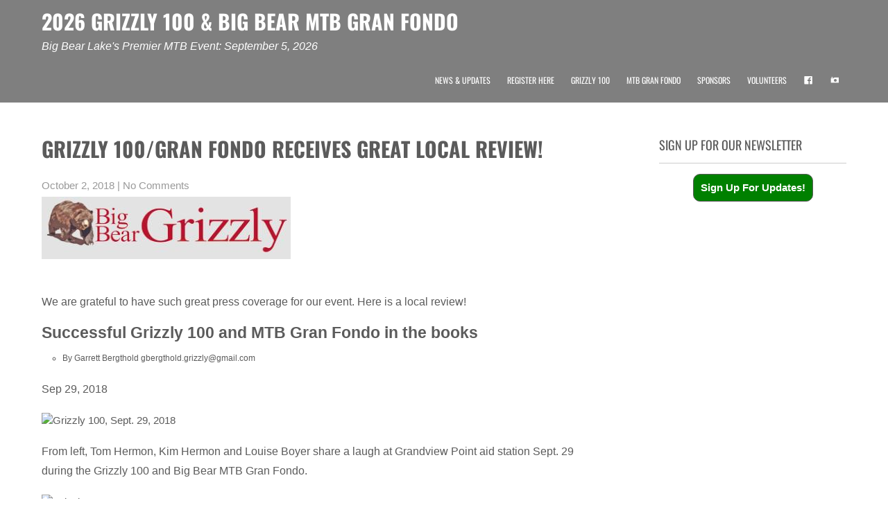

--- FILE ---
content_type: text/html; charset=UTF-8
request_url: https://bbvrace.com/grizzly-100-gran-fondo-receives-great-local-review/
body_size: 10461
content:
 <!DOCTYPE html>
<html lang="en-US">
<head>
<meta charset="UTF-8">
<meta name="SKYPE_TOOLBAR" content="SKYPE_TOOLBAR_PARSER_COMPATIBLE">
<meta name="viewport" content="width=device-width">
<link rel="profile" href="https://gmpg.org/xfn/11">
<link rel="pingback" href="https://bbvrace.com/xmlrpc.php">
<meta name='robots' content='index, follow, max-image-preview:large, max-snippet:-1, max-video-preview:-1' />
	<style>img:is([sizes="auto" i], [sizes^="auto," i]) { contain-intrinsic-size: 3000px 1500px }</style>
	
	<!-- This site is optimized with the Yoast SEO plugin v25.7 - https://yoast.com/wordpress/plugins/seo/ -->
	<title>Grizzly 100/Gran Fondo Receives Great Local Review! - 2026 GRIZZLY 100 &amp; BIG BEAR MTB GRAN FONDO</title>
	<link rel="canonical" href="https://bbvrace.com/grizzly-100-gran-fondo-receives-great-local-review/" />
	<meta property="og:locale" content="en_US" />
	<meta property="og:type" content="article" />
	<meta property="og:title" content="Grizzly 100/Gran Fondo Receives Great Local Review! - 2026 GRIZZLY 100 &amp; BIG BEAR MTB GRAN FONDO" />
	<meta property="og:description" content="We are grateful to have such great press coverage for our event. Here is a local review! Successful Grizzly 100 and MTB Gran Fondo in the books By Garrett Bergthold gbergthold.grizzly@gmail.com Sep 29, 2018 From left, Tom Hermon, Kim Hermon and Louise Boyer share a laugh at Grandview Point aid station Sept. 29 during the..." />
	<meta property="og:url" content="https://bbvrace.com/grizzly-100-gran-fondo-receives-great-local-review/" />
	<meta property="og:site_name" content="2026 GRIZZLY 100 &amp; BIG BEAR MTB GRAN FONDO" />
	<meta property="article:published_time" content="2018-10-03T04:52:20+00:00" />
	<meta property="article:modified_time" content="2018-10-03T05:04:05+00:00" />
	<meta property="og:image" content="https://bbvrace.com/wp-content/uploads/2018/10/grizzly-news-logo.jpg" />
	<meta property="og:image:width" content="359" />
	<meta property="og:image:height" content="90" />
	<meta property="og:image:type" content="image/jpeg" />
	<meta name="author" content="bvbikes" />
	<meta name="twitter:label1" content="Written by" />
	<meta name="twitter:data1" content="bvbikes" />
	<meta name="twitter:label2" content="Est. reading time" />
	<meta name="twitter:data2" content="1 minute" />
	<script type="application/ld+json" class="yoast-schema-graph">{"@context":"https://schema.org","@graph":[{"@type":"WebPage","@id":"https://bbvrace.com/grizzly-100-gran-fondo-receives-great-local-review/","url":"https://bbvrace.com/grizzly-100-gran-fondo-receives-great-local-review/","name":"Grizzly 100/Gran Fondo Receives Great Local Review! - 2026 GRIZZLY 100 &amp; BIG BEAR MTB GRAN FONDO","isPartOf":{"@id":"https://bbvrace.com/#website"},"primaryImageOfPage":{"@id":"https://bbvrace.com/grizzly-100-gran-fondo-receives-great-local-review/#primaryimage"},"image":{"@id":"https://bbvrace.com/grizzly-100-gran-fondo-receives-great-local-review/#primaryimage"},"thumbnailUrl":"https://bbvrace.com/wp-content/uploads/2018/10/grizzly-news-logo.jpg","datePublished":"2018-10-03T04:52:20+00:00","dateModified":"2018-10-03T05:04:05+00:00","author":{"@id":"https://bbvrace.com/#/schema/person/490ae7fa34374dc8ca3cdded0a9e41ad"},"breadcrumb":{"@id":"https://bbvrace.com/grizzly-100-gran-fondo-receives-great-local-review/#breadcrumb"},"inLanguage":"en-US","potentialAction":[{"@type":"ReadAction","target":["https://bbvrace.com/grizzly-100-gran-fondo-receives-great-local-review/"]}]},{"@type":"ImageObject","inLanguage":"en-US","@id":"https://bbvrace.com/grizzly-100-gran-fondo-receives-great-local-review/#primaryimage","url":"https://bbvrace.com/wp-content/uploads/2018/10/grizzly-news-logo.jpg","contentUrl":"https://bbvrace.com/wp-content/uploads/2018/10/grizzly-news-logo.jpg","width":359,"height":90},{"@type":"BreadcrumbList","@id":"https://bbvrace.com/grizzly-100-gran-fondo-receives-great-local-review/#breadcrumb","itemListElement":[{"@type":"ListItem","position":1,"name":"Home","item":"https://bbvrace.com/"},{"@type":"ListItem","position":2,"name":"News &#038; Updates","item":"https://bbvrace.com/news/"},{"@type":"ListItem","position":3,"name":"Grizzly 100/Gran Fondo Receives Great Local Review!"}]},{"@type":"WebSite","@id":"https://bbvrace.com/#website","url":"https://bbvrace.com/","name":"2026 GRIZZLY 100 &amp; BIG BEAR MTB GRAN FONDO","description":"Big Bear Lake&#039;s Premier MTB Event: September 5, 2026","potentialAction":[{"@type":"SearchAction","target":{"@type":"EntryPoint","urlTemplate":"https://bbvrace.com/?s={search_term_string}"},"query-input":{"@type":"PropertyValueSpecification","valueRequired":true,"valueName":"search_term_string"}}],"inLanguage":"en-US"},{"@type":"Person","@id":"https://bbvrace.com/#/schema/person/490ae7fa34374dc8ca3cdded0a9e41ad","name":"bvbikes","image":{"@type":"ImageObject","inLanguage":"en-US","@id":"https://bbvrace.com/#/schema/person/image/","url":"https://secure.gravatar.com/avatar/0b53f88eda0d3bc3723a4b8ff94d34a20f7d1a825e250b5dd6fc25be98ef534e?s=96&d=mm&r=g","contentUrl":"https://secure.gravatar.com/avatar/0b53f88eda0d3bc3723a4b8ff94d34a20f7d1a825e250b5dd6fc25be98ef534e?s=96&d=mm&r=g","caption":"bvbikes"},"url":"https://bbvrace.com/author/bvbikes/"}]}</script>
	<!-- / Yoast SEO plugin. -->


<link rel="alternate" type="application/rss+xml" title="2026 GRIZZLY 100 &amp; BIG BEAR MTB GRAN FONDO &raquo; Feed" href="https://bbvrace.com/feed/" />
<link rel="alternate" type="application/rss+xml" title="2026 GRIZZLY 100 &amp; BIG BEAR MTB GRAN FONDO &raquo; Comments Feed" href="https://bbvrace.com/comments/feed/" />
<script>
window._wpemojiSettings = {"baseUrl":"https:\/\/s.w.org\/images\/core\/emoji\/16.0.1\/72x72\/","ext":".png","svgUrl":"https:\/\/s.w.org\/images\/core\/emoji\/16.0.1\/svg\/","svgExt":".svg","source":{"concatemoji":"https:\/\/bbvrace.com\/wp-includes\/js\/wp-emoji-release.min.js?ver=debe597b3fb96344275c3a0d288f4647"}};
/*! This file is auto-generated */
!function(s,n){var o,i,e;function c(e){try{var t={supportTests:e,timestamp:(new Date).valueOf()};sessionStorage.setItem(o,JSON.stringify(t))}catch(e){}}function p(e,t,n){e.clearRect(0,0,e.canvas.width,e.canvas.height),e.fillText(t,0,0);var t=new Uint32Array(e.getImageData(0,0,e.canvas.width,e.canvas.height).data),a=(e.clearRect(0,0,e.canvas.width,e.canvas.height),e.fillText(n,0,0),new Uint32Array(e.getImageData(0,0,e.canvas.width,e.canvas.height).data));return t.every(function(e,t){return e===a[t]})}function u(e,t){e.clearRect(0,0,e.canvas.width,e.canvas.height),e.fillText(t,0,0);for(var n=e.getImageData(16,16,1,1),a=0;a<n.data.length;a++)if(0!==n.data[a])return!1;return!0}function f(e,t,n,a){switch(t){case"flag":return n(e,"\ud83c\udff3\ufe0f\u200d\u26a7\ufe0f","\ud83c\udff3\ufe0f\u200b\u26a7\ufe0f")?!1:!n(e,"\ud83c\udde8\ud83c\uddf6","\ud83c\udde8\u200b\ud83c\uddf6")&&!n(e,"\ud83c\udff4\udb40\udc67\udb40\udc62\udb40\udc65\udb40\udc6e\udb40\udc67\udb40\udc7f","\ud83c\udff4\u200b\udb40\udc67\u200b\udb40\udc62\u200b\udb40\udc65\u200b\udb40\udc6e\u200b\udb40\udc67\u200b\udb40\udc7f");case"emoji":return!a(e,"\ud83e\udedf")}return!1}function g(e,t,n,a){var r="undefined"!=typeof WorkerGlobalScope&&self instanceof WorkerGlobalScope?new OffscreenCanvas(300,150):s.createElement("canvas"),o=r.getContext("2d",{willReadFrequently:!0}),i=(o.textBaseline="top",o.font="600 32px Arial",{});return e.forEach(function(e){i[e]=t(o,e,n,a)}),i}function t(e){var t=s.createElement("script");t.src=e,t.defer=!0,s.head.appendChild(t)}"undefined"!=typeof Promise&&(o="wpEmojiSettingsSupports",i=["flag","emoji"],n.supports={everything:!0,everythingExceptFlag:!0},e=new Promise(function(e){s.addEventListener("DOMContentLoaded",e,{once:!0})}),new Promise(function(t){var n=function(){try{var e=JSON.parse(sessionStorage.getItem(o));if("object"==typeof e&&"number"==typeof e.timestamp&&(new Date).valueOf()<e.timestamp+604800&&"object"==typeof e.supportTests)return e.supportTests}catch(e){}return null}();if(!n){if("undefined"!=typeof Worker&&"undefined"!=typeof OffscreenCanvas&&"undefined"!=typeof URL&&URL.createObjectURL&&"undefined"!=typeof Blob)try{var e="postMessage("+g.toString()+"("+[JSON.stringify(i),f.toString(),p.toString(),u.toString()].join(",")+"));",a=new Blob([e],{type:"text/javascript"}),r=new Worker(URL.createObjectURL(a),{name:"wpTestEmojiSupports"});return void(r.onmessage=function(e){c(n=e.data),r.terminate(),t(n)})}catch(e){}c(n=g(i,f,p,u))}t(n)}).then(function(e){for(var t in e)n.supports[t]=e[t],n.supports.everything=n.supports.everything&&n.supports[t],"flag"!==t&&(n.supports.everythingExceptFlag=n.supports.everythingExceptFlag&&n.supports[t]);n.supports.everythingExceptFlag=n.supports.everythingExceptFlag&&!n.supports.flag,n.DOMReady=!1,n.readyCallback=function(){n.DOMReady=!0}}).then(function(){return e}).then(function(){var e;n.supports.everything||(n.readyCallback(),(e=n.source||{}).concatemoji?t(e.concatemoji):e.wpemoji&&e.twemoji&&(t(e.twemoji),t(e.wpemoji)))}))}((window,document),window._wpemojiSettings);
</script>
<link rel='stylesheet' id='wplbstyle-css' href='https://bbvrace.com/wp-content/plugins/wp-login-box/styles/dark.css?ver=debe597b3fb96344275c3a0d288f4647' type='text/css' media='all' />
<link rel='stylesheet' id='twb-open-sans-css' href='https://fonts.googleapis.com/css?family=Open+Sans%3A300%2C400%2C500%2C600%2C700%2C800&#038;display=swap&#038;ver=debe597b3fb96344275c3a0d288f4647' type='text/css' media='all' />
<link rel='stylesheet' id='twb-global-css' href='https://bbvrace.com/wp-content/plugins/wd-instagram-feed/booster/assets/css/global.css?ver=1.0.0' type='text/css' media='all' />
<link rel='stylesheet' id='dashicons-css' href='https://bbvrace.com/wp-includes/css/dashicons.min.css?ver=debe597b3fb96344275c3a0d288f4647' type='text/css' media='all' />
<link rel='stylesheet' id='menu-icons-extra-css' href='https://bbvrace.com/wp-content/plugins/menu-icons/css/extra.min.css?ver=0.13.18' type='text/css' media='all' />
<style id='wp-emoji-styles-inline-css' type='text/css'>

	img.wp-smiley, img.emoji {
		display: inline !important;
		border: none !important;
		box-shadow: none !important;
		height: 1em !important;
		width: 1em !important;
		margin: 0 0.07em !important;
		vertical-align: -0.1em !important;
		background: none !important;
		padding: 0 !important;
	}
</style>
<link rel='stylesheet' id='wp-block-library-css' href='https://bbvrace.com/wp-includes/css/dist/block-library/style.min.css?ver=debe597b3fb96344275c3a0d288f4647' type='text/css' media='all' />
<style id='wp-block-library-theme-inline-css' type='text/css'>
.wp-block-audio :where(figcaption){color:#555;font-size:13px;text-align:center}.is-dark-theme .wp-block-audio :where(figcaption){color:#ffffffa6}.wp-block-audio{margin:0 0 1em}.wp-block-code{border:1px solid #ccc;border-radius:4px;font-family:Menlo,Consolas,monaco,monospace;padding:.8em 1em}.wp-block-embed :where(figcaption){color:#555;font-size:13px;text-align:center}.is-dark-theme .wp-block-embed :where(figcaption){color:#ffffffa6}.wp-block-embed{margin:0 0 1em}.blocks-gallery-caption{color:#555;font-size:13px;text-align:center}.is-dark-theme .blocks-gallery-caption{color:#ffffffa6}:root :where(.wp-block-image figcaption){color:#555;font-size:13px;text-align:center}.is-dark-theme :root :where(.wp-block-image figcaption){color:#ffffffa6}.wp-block-image{margin:0 0 1em}.wp-block-pullquote{border-bottom:4px solid;border-top:4px solid;color:currentColor;margin-bottom:1.75em}.wp-block-pullquote cite,.wp-block-pullquote footer,.wp-block-pullquote__citation{color:currentColor;font-size:.8125em;font-style:normal;text-transform:uppercase}.wp-block-quote{border-left:.25em solid;margin:0 0 1.75em;padding-left:1em}.wp-block-quote cite,.wp-block-quote footer{color:currentColor;font-size:.8125em;font-style:normal;position:relative}.wp-block-quote:where(.has-text-align-right){border-left:none;border-right:.25em solid;padding-left:0;padding-right:1em}.wp-block-quote:where(.has-text-align-center){border:none;padding-left:0}.wp-block-quote.is-large,.wp-block-quote.is-style-large,.wp-block-quote:where(.is-style-plain){border:none}.wp-block-search .wp-block-search__label{font-weight:700}.wp-block-search__button{border:1px solid #ccc;padding:.375em .625em}:where(.wp-block-group.has-background){padding:1.25em 2.375em}.wp-block-separator.has-css-opacity{opacity:.4}.wp-block-separator{border:none;border-bottom:2px solid;margin-left:auto;margin-right:auto}.wp-block-separator.has-alpha-channel-opacity{opacity:1}.wp-block-separator:not(.is-style-wide):not(.is-style-dots){width:100px}.wp-block-separator.has-background:not(.is-style-dots){border-bottom:none;height:1px}.wp-block-separator.has-background:not(.is-style-wide):not(.is-style-dots){height:2px}.wp-block-table{margin:0 0 1em}.wp-block-table td,.wp-block-table th{word-break:normal}.wp-block-table :where(figcaption){color:#555;font-size:13px;text-align:center}.is-dark-theme .wp-block-table :where(figcaption){color:#ffffffa6}.wp-block-video :where(figcaption){color:#555;font-size:13px;text-align:center}.is-dark-theme .wp-block-video :where(figcaption){color:#ffffffa6}.wp-block-video{margin:0 0 1em}:root :where(.wp-block-template-part.has-background){margin-bottom:0;margin-top:0;padding:1.25em 2.375em}
</style>
<style id='classic-theme-styles-inline-css' type='text/css'>
/*! This file is auto-generated */
.wp-block-button__link{color:#fff;background-color:#32373c;border-radius:9999px;box-shadow:none;text-decoration:none;padding:calc(.667em + 2px) calc(1.333em + 2px);font-size:1.125em}.wp-block-file__button{background:#32373c;color:#fff;text-decoration:none}
</style>
<link rel='stylesheet' id='uji_countdown-uji-style-css-css' href='https://bbvrace.com/wp-content/plugins/uji-countdown/dist/style-ujicount.css' type='text/css' media='all' />
<style id='global-styles-inline-css' type='text/css'>
:root{--wp--preset--aspect-ratio--square: 1;--wp--preset--aspect-ratio--4-3: 4/3;--wp--preset--aspect-ratio--3-4: 3/4;--wp--preset--aspect-ratio--3-2: 3/2;--wp--preset--aspect-ratio--2-3: 2/3;--wp--preset--aspect-ratio--16-9: 16/9;--wp--preset--aspect-ratio--9-16: 9/16;--wp--preset--color--black: #000000;--wp--preset--color--cyan-bluish-gray: #abb8c3;--wp--preset--color--white: #ffffff;--wp--preset--color--pale-pink: #f78da7;--wp--preset--color--vivid-red: #cf2e2e;--wp--preset--color--luminous-vivid-orange: #ff6900;--wp--preset--color--luminous-vivid-amber: #fcb900;--wp--preset--color--light-green-cyan: #7bdcb5;--wp--preset--color--vivid-green-cyan: #00d084;--wp--preset--color--pale-cyan-blue: #8ed1fc;--wp--preset--color--vivid-cyan-blue: #0693e3;--wp--preset--color--vivid-purple: #9b51e0;--wp--preset--gradient--vivid-cyan-blue-to-vivid-purple: linear-gradient(135deg,rgba(6,147,227,1) 0%,rgb(155,81,224) 100%);--wp--preset--gradient--light-green-cyan-to-vivid-green-cyan: linear-gradient(135deg,rgb(122,220,180) 0%,rgb(0,208,130) 100%);--wp--preset--gradient--luminous-vivid-amber-to-luminous-vivid-orange: linear-gradient(135deg,rgba(252,185,0,1) 0%,rgba(255,105,0,1) 100%);--wp--preset--gradient--luminous-vivid-orange-to-vivid-red: linear-gradient(135deg,rgba(255,105,0,1) 0%,rgb(207,46,46) 100%);--wp--preset--gradient--very-light-gray-to-cyan-bluish-gray: linear-gradient(135deg,rgb(238,238,238) 0%,rgb(169,184,195) 100%);--wp--preset--gradient--cool-to-warm-spectrum: linear-gradient(135deg,rgb(74,234,220) 0%,rgb(151,120,209) 20%,rgb(207,42,186) 40%,rgb(238,44,130) 60%,rgb(251,105,98) 80%,rgb(254,248,76) 100%);--wp--preset--gradient--blush-light-purple: linear-gradient(135deg,rgb(255,206,236) 0%,rgb(152,150,240) 100%);--wp--preset--gradient--blush-bordeaux: linear-gradient(135deg,rgb(254,205,165) 0%,rgb(254,45,45) 50%,rgb(107,0,62) 100%);--wp--preset--gradient--luminous-dusk: linear-gradient(135deg,rgb(255,203,112) 0%,rgb(199,81,192) 50%,rgb(65,88,208) 100%);--wp--preset--gradient--pale-ocean: linear-gradient(135deg,rgb(255,245,203) 0%,rgb(182,227,212) 50%,rgb(51,167,181) 100%);--wp--preset--gradient--electric-grass: linear-gradient(135deg,rgb(202,248,128) 0%,rgb(113,206,126) 100%);--wp--preset--gradient--midnight: linear-gradient(135deg,rgb(2,3,129) 0%,rgb(40,116,252) 100%);--wp--preset--font-size--small: 13px;--wp--preset--font-size--medium: 20px;--wp--preset--font-size--large: 36px;--wp--preset--font-size--x-large: 42px;--wp--preset--spacing--20: 0.44rem;--wp--preset--spacing--30: 0.67rem;--wp--preset--spacing--40: 1rem;--wp--preset--spacing--50: 1.5rem;--wp--preset--spacing--60: 2.25rem;--wp--preset--spacing--70: 3.38rem;--wp--preset--spacing--80: 5.06rem;--wp--preset--shadow--natural: 6px 6px 9px rgba(0, 0, 0, 0.2);--wp--preset--shadow--deep: 12px 12px 50px rgba(0, 0, 0, 0.4);--wp--preset--shadow--sharp: 6px 6px 0px rgba(0, 0, 0, 0.2);--wp--preset--shadow--outlined: 6px 6px 0px -3px rgba(255, 255, 255, 1), 6px 6px rgba(0, 0, 0, 1);--wp--preset--shadow--crisp: 6px 6px 0px rgba(0, 0, 0, 1);}:where(.is-layout-flex){gap: 0.5em;}:where(.is-layout-grid){gap: 0.5em;}body .is-layout-flex{display: flex;}.is-layout-flex{flex-wrap: wrap;align-items: center;}.is-layout-flex > :is(*, div){margin: 0;}body .is-layout-grid{display: grid;}.is-layout-grid > :is(*, div){margin: 0;}:where(.wp-block-columns.is-layout-flex){gap: 2em;}:where(.wp-block-columns.is-layout-grid){gap: 2em;}:where(.wp-block-post-template.is-layout-flex){gap: 1.25em;}:where(.wp-block-post-template.is-layout-grid){gap: 1.25em;}.has-black-color{color: var(--wp--preset--color--black) !important;}.has-cyan-bluish-gray-color{color: var(--wp--preset--color--cyan-bluish-gray) !important;}.has-white-color{color: var(--wp--preset--color--white) !important;}.has-pale-pink-color{color: var(--wp--preset--color--pale-pink) !important;}.has-vivid-red-color{color: var(--wp--preset--color--vivid-red) !important;}.has-luminous-vivid-orange-color{color: var(--wp--preset--color--luminous-vivid-orange) !important;}.has-luminous-vivid-amber-color{color: var(--wp--preset--color--luminous-vivid-amber) !important;}.has-light-green-cyan-color{color: var(--wp--preset--color--light-green-cyan) !important;}.has-vivid-green-cyan-color{color: var(--wp--preset--color--vivid-green-cyan) !important;}.has-pale-cyan-blue-color{color: var(--wp--preset--color--pale-cyan-blue) !important;}.has-vivid-cyan-blue-color{color: var(--wp--preset--color--vivid-cyan-blue) !important;}.has-vivid-purple-color{color: var(--wp--preset--color--vivid-purple) !important;}.has-black-background-color{background-color: var(--wp--preset--color--black) !important;}.has-cyan-bluish-gray-background-color{background-color: var(--wp--preset--color--cyan-bluish-gray) !important;}.has-white-background-color{background-color: var(--wp--preset--color--white) !important;}.has-pale-pink-background-color{background-color: var(--wp--preset--color--pale-pink) !important;}.has-vivid-red-background-color{background-color: var(--wp--preset--color--vivid-red) !important;}.has-luminous-vivid-orange-background-color{background-color: var(--wp--preset--color--luminous-vivid-orange) !important;}.has-luminous-vivid-amber-background-color{background-color: var(--wp--preset--color--luminous-vivid-amber) !important;}.has-light-green-cyan-background-color{background-color: var(--wp--preset--color--light-green-cyan) !important;}.has-vivid-green-cyan-background-color{background-color: var(--wp--preset--color--vivid-green-cyan) !important;}.has-pale-cyan-blue-background-color{background-color: var(--wp--preset--color--pale-cyan-blue) !important;}.has-vivid-cyan-blue-background-color{background-color: var(--wp--preset--color--vivid-cyan-blue) !important;}.has-vivid-purple-background-color{background-color: var(--wp--preset--color--vivid-purple) !important;}.has-black-border-color{border-color: var(--wp--preset--color--black) !important;}.has-cyan-bluish-gray-border-color{border-color: var(--wp--preset--color--cyan-bluish-gray) !important;}.has-white-border-color{border-color: var(--wp--preset--color--white) !important;}.has-pale-pink-border-color{border-color: var(--wp--preset--color--pale-pink) !important;}.has-vivid-red-border-color{border-color: var(--wp--preset--color--vivid-red) !important;}.has-luminous-vivid-orange-border-color{border-color: var(--wp--preset--color--luminous-vivid-orange) !important;}.has-luminous-vivid-amber-border-color{border-color: var(--wp--preset--color--luminous-vivid-amber) !important;}.has-light-green-cyan-border-color{border-color: var(--wp--preset--color--light-green-cyan) !important;}.has-vivid-green-cyan-border-color{border-color: var(--wp--preset--color--vivid-green-cyan) !important;}.has-pale-cyan-blue-border-color{border-color: var(--wp--preset--color--pale-cyan-blue) !important;}.has-vivid-cyan-blue-border-color{border-color: var(--wp--preset--color--vivid-cyan-blue) !important;}.has-vivid-purple-border-color{border-color: var(--wp--preset--color--vivid-purple) !important;}.has-vivid-cyan-blue-to-vivid-purple-gradient-background{background: var(--wp--preset--gradient--vivid-cyan-blue-to-vivid-purple) !important;}.has-light-green-cyan-to-vivid-green-cyan-gradient-background{background: var(--wp--preset--gradient--light-green-cyan-to-vivid-green-cyan) !important;}.has-luminous-vivid-amber-to-luminous-vivid-orange-gradient-background{background: var(--wp--preset--gradient--luminous-vivid-amber-to-luminous-vivid-orange) !important;}.has-luminous-vivid-orange-to-vivid-red-gradient-background{background: var(--wp--preset--gradient--luminous-vivid-orange-to-vivid-red) !important;}.has-very-light-gray-to-cyan-bluish-gray-gradient-background{background: var(--wp--preset--gradient--very-light-gray-to-cyan-bluish-gray) !important;}.has-cool-to-warm-spectrum-gradient-background{background: var(--wp--preset--gradient--cool-to-warm-spectrum) !important;}.has-blush-light-purple-gradient-background{background: var(--wp--preset--gradient--blush-light-purple) !important;}.has-blush-bordeaux-gradient-background{background: var(--wp--preset--gradient--blush-bordeaux) !important;}.has-luminous-dusk-gradient-background{background: var(--wp--preset--gradient--luminous-dusk) !important;}.has-pale-ocean-gradient-background{background: var(--wp--preset--gradient--pale-ocean) !important;}.has-electric-grass-gradient-background{background: var(--wp--preset--gradient--electric-grass) !important;}.has-midnight-gradient-background{background: var(--wp--preset--gradient--midnight) !important;}.has-small-font-size{font-size: var(--wp--preset--font-size--small) !important;}.has-medium-font-size{font-size: var(--wp--preset--font-size--medium) !important;}.has-large-font-size{font-size: var(--wp--preset--font-size--large) !important;}.has-x-large-font-size{font-size: var(--wp--preset--font-size--x-large) !important;}
:where(.wp-block-post-template.is-layout-flex){gap: 1.25em;}:where(.wp-block-post-template.is-layout-grid){gap: 1.25em;}
:where(.wp-block-columns.is-layout-flex){gap: 2em;}:where(.wp-block-columns.is-layout-grid){gap: 2em;}
:root :where(.wp-block-pullquote){font-size: 1.5em;line-height: 1.6;}
</style>
<link rel='stylesheet' id='meteor-slides-css' href='https://bbvrace.com/wp-content/plugins/meteor-slides/css/meteor-slides.css?ver=1.0' type='text/css' media='all' />
<link rel='stylesheet' id='turbo-widgets-css' href='https://bbvrace.com/wp-content/plugins/turbo-widgets/public/css/turbo-widgets-public.css?ver=2.0.0' type='text/css' media='all' />
<link rel='stylesheet' id='flipclock-css' href='https://bbvrace.com/wp-content/plugins/wp-flipclock/inc/css/flipclock.css?ver=debe597b3fb96344275c3a0d288f4647' type='text/css' media='all' />
<link rel='stylesheet' id='flipclock-added-css' href='https://bbvrace.com/wp-content/plugins/wp-flipclock/inc/css/added.css?ver=debe597b3fb96344275c3a0d288f4647' type='text/css' media='all' />
<link rel='stylesheet' id='precious-lite-css' href='https://bbvrace.com/wp-content/themes/child/style.css?ver=1.0' type='text/css' media='all' />
<link rel='stylesheet' id='fonts-css' href='https://bbvrace.com/wp-content/fonts/0ee5cfd786e087b3d71cc7f39950d299.css?ver=1.0' type='text/css' media='all' />
<link rel='stylesheet' id='precious-lite-style-css' href='https://bbvrace.com/wp-content/themes/child/style.css?ver=debe597b3fb96344275c3a0d288f4647' type='text/css' media='all' />
<link rel='stylesheet' id='precious-lite-editor-style-css' href='https://bbvrace.com/wp-content/themes/precious-lite/editor-style.css?ver=debe597b3fb96344275c3a0d288f4647' type='text/css' media='all' />
<link rel='stylesheet' id='precious-lite-responsive-style-css' href='https://bbvrace.com/wp-content/themes/precious-lite/css/theme-responsive.css?ver=debe597b3fb96344275c3a0d288f4647' type='text/css' media='all' />
<link rel='stylesheet' id='precious-lite-nivo-style-css' href='https://bbvrace.com/wp-content/themes/precious-lite/css/nivo-slider.css?ver=debe597b3fb96344275c3a0d288f4647' type='text/css' media='all' />
<link rel='stylesheet' id='gmedia-global-frontend-css' href='https://bbvrace.com/wp-content/plugins/grand-media/assets/gmedia.global.front.css?ver=1.15.0' type='text/css' media='all' />
<script src="https://bbvrace.com/wp-includes/js/jquery/jquery.min.js?ver=3.7.1" id="jquery-core-js"></script>
<script src="https://bbvrace.com/wp-includes/js/jquery/jquery-migrate.min.js?ver=3.4.1" id="jquery-migrate-js"></script>
<script src="https://bbvrace.com/wp-content/plugins/wd-instagram-feed/booster/assets/js/circle-progress.js?ver=1.2.2" id="twb-circle-js"></script>
<script id="twb-global-js-extra">
var twb = {"nonce":"04ed57738c","ajax_url":"https:\/\/bbvrace.com\/wp-admin\/admin-ajax.php","plugin_url":"https:\/\/bbvrace.com\/wp-content\/plugins\/wd-instagram-feed\/booster","href":"https:\/\/bbvrace.com\/wp-admin\/admin.php?page=twb_instagram-feed"};
var twb = {"nonce":"04ed57738c","ajax_url":"https:\/\/bbvrace.com\/wp-admin\/admin-ajax.php","plugin_url":"https:\/\/bbvrace.com\/wp-content\/plugins\/wd-instagram-feed\/booster","href":"https:\/\/bbvrace.com\/wp-admin\/admin.php?page=twb_instagram-feed"};
</script>
<script src="https://bbvrace.com/wp-content/plugins/wd-instagram-feed/booster/assets/js/global.js?ver=1.0.0" id="twb-global-js"></script>
<script src="https://bbvrace.com/wp-content/plugins/meteor-slides/js/jquery.cycle.all.js?ver=debe597b3fb96344275c3a0d288f4647" id="jquery-cycle-js"></script>
<script src="https://bbvrace.com/wp-content/plugins/meteor-slides/js/jquery.metadata.v2.js?ver=debe597b3fb96344275c3a0d288f4647" id="jquery-metadata-js"></script>
<script src="https://bbvrace.com/wp-content/plugins/meteor-slides/js/jquery.touchwipe.1.1.1.js?ver=debe597b3fb96344275c3a0d288f4647" id="jquery-touchwipe-js"></script>
<script id="meteorslides-script-js-extra">
var meteorslidessettings = {"meteorslideshowspeed":"2000","meteorslideshowduration":"5000","meteorslideshowheight":"200","meteorslideshowwidth":"1260","meteorslideshowtransition":"fade"};
</script>
<script src="https://bbvrace.com/wp-content/plugins/meteor-slides/js/slideshow.js?ver=debe597b3fb96344275c3a0d288f4647" id="meteorslides-script-js"></script>
<script src="https://bbvrace.com/wp-content/plugins/turbo-widgets/public/js/turbo-widgets-public.js?ver=2.0.0" id="turbo-widgets-js"></script>
<script src="https://bbvrace.com/wp-content/plugins/wp-flipclock/inc/js/flipclock.min.js?ver=0.5.5" id="flipclock-js"></script>
<script src="https://bbvrace.com/wp-content/themes/precious-lite/js/custom.js?ver=debe597b3fb96344275c3a0d288f4647" id="precious-lite-customscripts-js"></script>
<link rel="https://api.w.org/" href="https://bbvrace.com/wp-json/" /><link rel="alternate" title="JSON" type="application/json" href="https://bbvrace.com/wp-json/wp/v2/posts/1676" /><link rel="EditURI" type="application/rsd+xml" title="RSD" href="https://bbvrace.com/xmlrpc.php?rsd" />

<link rel='shortlink' href='https://bbvrace.com/?p=1676' />
<link rel="alternate" title="oEmbed (JSON)" type="application/json+oembed" href="https://bbvrace.com/wp-json/oembed/1.0/embed?url=https%3A%2F%2Fbbvrace.com%2Fgrizzly-100-gran-fondo-receives-great-local-review%2F" />
<link rel="alternate" title="oEmbed (XML)" type="text/xml+oembed" href="https://bbvrace.com/wp-json/oembed/1.0/embed?url=https%3A%2F%2Fbbvrace.com%2Fgrizzly-100-gran-fondo-receives-great-local-review%2F&#038;format=xml" />
<meta name="generator" content="Redux 4.5.7" />
<!-- <meta name="GmediaGallery" version="1.23.0/1.8.0" license="" /> -->
        <style>
				.social_icons h5,
				.social_icons a,
				a, 
				.tm_client strong,
				#footer a,
				#footer ul li:hover a, 
				#footer ul li.current_page_item a,
				.postmeta a:hover,
				#sidebar ul li a:hover,
				.blog-post h3.entry-title,
				.woocommerce ul.products li.product .price{
					color:#7fc805;
				}
				a.read-more, a.blog-more,
				.pagination ul li .current, 
				.pagination ul li a:hover,
				#commentform input#submit,
				input.search-submit{
					background-color:#7fc805;
				}
		</style>
		<style type="text/css">
			.header{
			background-image: url();
			background-position: center top;
		}
		.logo h1 a { color:#fff;}
		
	</style>
	</head>

<body data-rsssl=1 class="wp-singular post-template-default single single-post postid-1676 single-format-standard wp-embed-responsive wp-theme-precious-lite wp-child-theme-child group-blog">
<a class="skip-link screen-reader-text" href="#sitemain">Skip to content</a>
<div class="header"  style="position:inherit;">
            		<div class="header-inner">
                    		<div class="logo">
                                        							<h1><a href="https://bbvrace.com/" rel="home">2026 GRIZZLY 100 &amp; BIG BEAR MTB GRAN FONDO</a></h1>

											<p>Big Bear Lake&#039;s Premier MTB Event: September 5, 2026</p>
					                             </div>
                             <div class="header-widget">
                             	                             </div><!-- hedaer-widget -->
                             <div class="toggle">
                            <a class="toggleMenu" href="#">Menu</a>
                            </div>                           
                            <div class="nav">
								<div class="menu-top-menu-container"><ul id="menu-top-menu" class="menu"><li id="menu-item-1146" class="menu-item menu-item-type-post_type menu-item-object-page current_page_parent menu-item-1146"><a href="https://bbvrace.com/news/">News &#038; Updates</a></li>
<li id="menu-item-1976" class="menu-item menu-item-type-custom menu-item-object-custom menu-item-1976"><a href="http://www.bikereg.com/grizzly-100">Register Here</a></li>
<li id="menu-item-299" class="menu-item menu-item-type-post_type menu-item-object-page menu-item-has-children menu-item-299"><a href="https://bbvrace.com/grizzly-mtb-nue/">Grizzly 100</a>
<ul class="sub-menu">
	<li id="menu-item-1558" class="menu-item menu-item-type-post_type menu-item-object-page menu-item-1558"><a href="https://bbvrace.com/grizzly-mtb-nue/">Grizzly 100</a></li>
	<li id="menu-item-1824" class="menu-item menu-item-type-custom menu-item-object-custom menu-item-1824"><a href="https://results.raceroster.com/v2/en-US/results/vcbb6afg629cnrnj/results">2023 RESULTS</a></li>
</ul>
</li>
<li id="menu-item-23" class="menu-item menu-item-type-post_type menu-item-object-page menu-item-has-children menu-item-23"><a href="https://bbvrace.com/granfondo/">MTB Gran Fondo</a>
<ul class="sub-menu">
	<li id="menu-item-1559" class="menu-item menu-item-type-post_type menu-item-object-page menu-item-1559"><a href="https://bbvrace.com/granfondo/">MTB Gran Fondo</a></li>
</ul>
</li>
<li id="menu-item-1478" class="menu-item menu-item-type-post_type menu-item-object-page menu-item-1478"><a href="https://bbvrace.com/sponsors/">Sponsors</a></li>
<li id="menu-item-1426" class="menu-item menu-item-type-post_type menu-item-object-page menu-item-1426"><a href="https://bbvrace.com/volunteers/">Volunteers</a></li>
<li id="menu-item-803" class="menu-item menu-item-type-custom menu-item-object-custom menu-item-803"><a target="_blank" href="https://www.facebook.com/BigBearMtnbikeGranFondo"><i class="_mi dashicons dashicons-facebook" aria-hidden="true"></i><span class="visuallyhidden">Facebook</span></a></li>
<li id="menu-item-1382" class="menu-item menu-item-type-custom menu-item-object-custom menu-item-1382"><a target="_blank" href="https://www.instagram.com/explore/tags/grizzly100/"><i class="_mi dashicons dashicons-camera" aria-hidden="true"></i><span class="visuallyhidden">Instagram</span></a></li>
</ul></div>                            </div><!-- nav --><div class="clear"></div>
                    </div><!-- header-inner -->
            </div><!-- header -->


      <div class="main-container">
         
<div class="content-area">
    <div class="middle-align content_sidebar">
        <div class="site-main" id="sitemain">
			                <article id="post-1676" class="single-post post-1676 post type-post status-publish format-standard has-post-thumbnail hentry category-news">

    <header class="entry-header">
        <h1 class="entry-title">Grizzly 100/Gran Fondo Receives Great Local Review!</h1>
    </header><!-- .entry-header -->

    <div class="entry-content">
        <div class="postmeta">
            <div class="post-date">October 2, 2018</div><!-- post-date -->
            <div class="post-comment"> | <a href="https://bbvrace.com/grizzly-100-gran-fondo-receives-great-local-review/#respond">No Comments</a></div>
            <div class="clear"></div>
        </div><!-- postmeta -->
		<div class="post-thumb"><img width="359" height="90" src="https://bbvrace.com/wp-content/uploads/2018/10/grizzly-news-logo.jpg" class="attachment-post-thumbnail size-post-thumbnail wp-post-image" alt="" decoding="async" srcset="https://bbvrace.com/wp-content/uploads/2018/10/grizzly-news-logo.jpg 359w, https://bbvrace.com/wp-content/uploads/2018/10/grizzly-news-logo-300x75.jpg 300w, https://bbvrace.com/wp-content/uploads/2018/10/grizzly-news-logo-250x63.jpg 250w" sizes="(max-width: 359px) 100vw, 359px" /></div><br />        <p>We are grateful to have such great press coverage for our event. Here is a local review!</p>
<div class="asset-masthead ">
<header class="asset-header">
<h1 class="headline">Successful Grizzly 100 and MTB Gran Fondo in the books</h1>
<div class="meta">
<ul class="list-inline">
<li style="list-style-type: none;">
<ul class="list-inline">
<li><span class="tnt-byline">By Garrett Bergthold gbergthold.grizzly@gmail.com</span></li>
</ul>
</li>
</ul>
<p>Sep 29, 2018</p>
</div>
</header>
</div>
<div class="row">
<div class="main-content col-lg-8 col-md-7">
<div class="main-content-wrap">
<div id="asset-photo-carousel">
<div id="carousel-d5e93612-c453-11e8-a803-6b066756c37e" class="card photo-carousel subscriber-hide">
<div id="gallery-items-d5e93612-c453-11e8-a803-6b066756c37e" class="carousel-inner owl-carousel owl-theme owl-loaded">
<div class="owl-stage-outer owl-height">
<div class="owl-stage">
<div class="owl-item active">
<div class="item photo-90346f32-c454-11e8-8bd3-2f7b5067bed7 ">
<div class="item-container">
<div class="photo-container layout-horizontal" data-track-object="{&quot;title&quot;:&quot;Successful Grizzly 100 and MTB Gran Fondo in the books&quot;,&quot;url&quot;:&quot;/sports/successful-grizzly-and-mtb-gran-fondo-in-the-books/article_d5e93612-c453-11e8-a803-6b066756c37e.html&quot;,&quot;uuid&quot;:&quot;d5e93612-c453-11e8-a803-6b066756c37e&quot;,&quot;app&quot;:&quot;editorial&quot;,&quot;metric&quot;:&quot;&quot;}" data-count="1">
<div><img fetchpriority="high" decoding="async" class="img-responsive owl-first-image owl-lazy" src="https://bloximages.chicago2.vip.townnews.com/bigbeargrizzly.net/content/tncms/assets/v3/editorial/9/03/90346f32-c454-11e8-8bd3-2f7b5067bed7/5bb02e2b0cf17.image.jpg?resize=1200%2C800" alt="Grizzly 100, Sept. 29, 2018" width="719" height="479" data-src="https://bloximages.chicago2.vip.townnews.com/bigbeargrizzly.net/content/tncms/assets/v3/editorial/9/03/90346f32-c454-11e8-8bd3-2f7b5067bed7/5bb02e2b0cf17.image.jpg?resize=1200%2C800" /></div>
<div class="clearfix"></div>
</div>
<div class="caption-container">
<div class="caption-inner-d5e93612-c453-11e8-a803-6b066756c37e collapse in">
<div class="caption-text">
<p>From left, Tom Hermon, Kim Hermon and Louise Boyer share a laugh at Grandview Point aid station Sept. 29 during the Grizzly 100 and Big Bear MTB Gran Fondo.</p>
</div>
<div class="card-meta"></div>
</div>
</div>
<div class="clearfix"></div>
</div>
</div>
</div>
<div class="owl-item">
<div class="item photo-91738766-c454-11e8-b4b9-efe3aa0d8577 hidden-print ">
<div class="item-container">
<div class="photo-container layout-horizontal" data-track-object="{&quot;title&quot;:&quot;Successful Grizzly 100 and MTB Gran Fondo in the books&quot;,&quot;url&quot;:&quot;/sports/successful-grizzly-and-mtb-gran-fondo-in-the-books/article_d5e93612-c453-11e8-a803-6b066756c37e.html&quot;,&quot;uuid&quot;:&quot;d5e93612-c453-11e8-a803-6b066756c37e&quot;,&quot;app&quot;:&quot;editorial&quot;,&quot;metric&quot;:&quot;&quot;}" data-count="2">
<div class="loading-slide text-center"></div>
<div><img decoding="async" class="img-responsive owl-first-image owl-lazy" src="https://bloximages.chicago2.vip.townnews.com/bigbeargrizzly.net/content/tncms/assets/v3/editorial/9/17/91738766-c454-11e8-b4b9-efe3aa0d8577/5bb02e2d232b9.image.jpg?resize=1200%2C800" alt="Grizzly 100 Sept. 29, 2018" width="756" height="504" data-src="https://bloximages.chicago2.vip.townnews.com/bigbeargrizzly.net/content/tncms/assets/v3/editorial/9/17/91738766-c454-11e8-b4b9-efe3aa0d8577/5bb02e2d232b9.image.jpg?resize=1200%2C800" /></div>
<div class="clearfix"></div>
</div>
<div class="caption-container">
<div class="caption-inner-d5e93612-c453-11e8-a803-6b066756c37e collapse in">
<div class="caption-text">
<p>Doug Benedon, 62, of Big Bear Lake, turns a corner near Grandview Point while racing the 50k Gran Fondo on Sept. 29.</p>
</div>
<div class="card-meta">
<ul class="list-inline">
<li class="credit"><span class="tnt-byline">GARRETT BERGTHOLD/Big Bear Grizzly</span></li>
</ul>
<p>With a slight breeze and temperatures in the high 60s, the Grizzly 100 won the day on the weather front alone. It was an ideal day for mountain biking for the more than 300 cyclists who descended on Big Bear for the Grizzly 100 and MTB Gran Fondo on Sept. 29.</p>
</div>
</div>
</div>
</div>
</div>
</div>
</div>
</div>
</div>
</div>
</div>
<div id="asset-content" data-asset-uuid="d5e93612-c453-11e8-a803-6b066756c37e">
<div class="row">
<div class="col-lg-12 col-md-12 col-sm-12" data-subscription-required-class="col-xs-12">
<div class="asset-body" data-subscription-required-class="asset-body">
<div class="asset-content subscriber-premium">
<p><a href="http://www.bigbeargrizzly.net/sports/successful-grizzly-and-mtb-gran-fondo-in-the-books/article_d5e93612-c453-11e8-a803-6b066756c37e.html">Continue Reading</a></p>
</div>
</div>
</div>
</div>
</div>
</div>
</div>
</div>
                <div class="postmeta">
            <div class="post-categories"><a href="https://bbvrace.com/category/news/" rel="category tag">News</a></div>
            <div class="post-tags"> </div>
            <div class="clear"></div>
        </div><!-- postmeta -->
    </div><!-- .entry-content -->
   
    <footer class="entry-meta">
            </footer><!-- .entry-meta -->

</article>                	<nav role="navigation" id="nav-below" class="post-navigation">
		<h1 class="screen-reader-text">Post navigation</h1>

	
		<div class="nav-previous"><a href="https://bbvrace.com/2018-grizzly-100-big-bear-gran-fondo-results/" rel="prev"><span class="meta-nav">&larr;</span> 2018 Grizzly 100 &#038; Big Bear Gran Fondo Results</a></div>		<div class="nav-next"><a href="https://bbvrace.com/course-preview-skyline/" rel="next">Course Preview &#8211; Skyline <span class="meta-nav">&rarr;</span></a></div>
			<div class="clear"></div>
	</nav><!-- #nav-below -->
	                                    </div>
        <div id="sidebar">
    
    <aside id="text-5" class="widget widget_text"><h3 class="widget-title">Sign Up For Our Newsletter</h3>			<div class="textwidget"><p><!-- BEGIN: Constant Contact Email List Form Button --></p>
<div align="center"><a href="https://visitor.r20.constantcontact.com/d.jsp?llr=finejrnab&amp;p=oi&amp;m=1114050278661&amp;sit=v4f9645hb&amp;f=d506bb34-8a96-4482-b5b0-00de230510a8" target="_blank" class="button" style="background-color: rgb(0, 128, 0); border: 1px solid rgb(91, 91, 91); color: rgb(255, 255, 255); display: inline-block; font-weight: bold; padding: 8px 10px; text-shadow: none; border-radius: 10px;">Sign Up For Updates!</a></div>
</div>
		</aside>	
</div><!-- sidebar -->

        <div class="clear"></div>
    </div>
</div>


        <div class="copyright-wrapper">
        	<div class="inner">
                <div class="footer-menu">
                        <div class="menu-footer-container"><ul id="menu-footer" class="menu"><li id="menu-item-1202" class="menu-item menu-item-type-post_type menu-item-object-page current_page_parent menu-item-1202"><a href="https://bbvrace.com/news/">News &#038; Updates</a></li>
<li id="menu-item-1200" class="menu-item menu-item-type-post_type menu-item-object-page menu-item-1200"><a href="https://bbvrace.com/grizzly-mtb-nue/">Grizzly 100</a></li>
<li id="menu-item-1201" class="menu-item menu-item-type-post_type menu-item-object-page menu-item-1201"><a href="https://bbvrace.com/granfondo/">MTB Gran Fondo</a></li>
<li id="menu-item-1195" class="menu-item menu-item-type-post_type menu-item-object-page menu-item-1195"><a href="https://bbvrace.com/big-bear-lodging/">Big Bear Lodging</a></li>
<li id="menu-item-1197" class="menu-item menu-item-type-post_type menu-item-object-page menu-item-1197"><a href="https://bbvrace.com/radford-challenge/radford-road-history/">Radford Road History</a></li>
<li id="menu-item-80" class="menu-item menu-item-type-post_type menu-item-object-page menu-item-80"><a href="https://bbvrace.com/sponsors/">Sponsors</a></li>
<li id="menu-item-1198" class="menu-item menu-item-type-post_type menu-item-object-page menu-item-1198"><a href="https://bbvrace.com/volunteers/">Volunteers</a></li>
<li id="menu-item-81" class="menu-item menu-item-type-post_type menu-item-object-page menu-item-81"><a href="https://bbvrace.com/contact-us/">Contact Us</a></li>
<li id="menu-item-1194" class="menu-item menu-item-type-post_type menu-item-object-page menu-item-1194"><a href="https://bbvrace.com/about-us/">About Us</a></li>
</ul></div>          <div class="copyright">
                    	<p>&copy; 2026 Big Bear Valley Race Association | <a href="https://bbvrace.com/bvbikes/" target="_blank">Administrator</a></p>             
                </div><!-- copyright -->     </div><!-- footer-menu -->
                <div class="clear"></div>         
            </div><!-- inner -->
        </div>
    </div>
<a href="#" class="scrollToTop"></a>  
<script type="speculationrules">
{"prefetch":[{"source":"document","where":{"and":[{"href_matches":"\/*"},{"not":{"href_matches":["\/wp-*.php","\/wp-admin\/*","\/wp-content\/uploads\/*","\/wp-content\/*","\/wp-content\/plugins\/*","\/wp-content\/themes\/child\/*","\/wp-content\/themes\/precious-lite\/*","\/*\\?(.+)"]}},{"not":{"selector_matches":"a[rel~=\"nofollow\"]"}},{"not":{"selector_matches":".no-prefetch, .no-prefetch a"}}]},"eagerness":"conservative"}]}
</script>
<script src="https://bbvrace.com/wp-content/plugins/wp-gallery-custom-links/wp-gallery-custom-links.js?ver=1.1" id="wp-gallery-custom-links-js-js"></script>
<script id="gmedia-global-frontend-js-extra">
var GmediaGallery = {"ajaxurl":"https:\/\/bbvrace.com\/wp-admin\/admin-ajax.php","nonce":"e2d033cef4","upload_dirurl":"https:\/\/bbvrace.com\/wp-content\/grand-media","plugin_dirurl":"https:\/\/bbvrace.com\/wp-content\/grand-media","license":"","license2":"","google_api_key":""};
</script>
<script src="https://bbvrace.com/wp-content/plugins/grand-media/assets/gmedia.global.front.js?ver=1.13.0" id="gmedia-global-frontend-js"></script>

</body>
</html>

--- FILE ---
content_type: text/css
request_url: https://bbvrace.com/wp-content/themes/child/style.css?ver=debe597b3fb96344275c3a0d288f4647
body_size: 336
content:
/*
Theme Name:  	Child

Template:       precious-lite
Author:		Big Bear Valley Race Association

*/

@import url("../precious-lite/style.css");

.header .header-inner .logo p {
	font-family: 'Ubuntu', sans-serif;
	font-size: 16px;
	font-style: italic;
}

.header .header-inner .nav ul li a:hover {
	color: #7FC805;
}

.slider-main {
       background: #222222;
}

div#slider.nivoSlider p {
	font-family: 'Ubuntu', sans-serif;
	font-size: 18px;
	font-style: italic;
}

#slider .top-bar {
margin: 150px 0 0 0;}

h1.entry-title { line-height: 34px;}

h3 {
	font-size: 18px;
}

p, li {
	font-size: 16px;
	line-height: 1.75em;
}

#gallery-2 img {
    border: none !important;
}

.footer-menu p, li {font-size: 12px;}

label {font-weight: bold; margin-right:10px;}

article p {margin: 20px 0;}

.ctct-form-wrapper {border: solid 1px #333; padding: 5px;}

.copyright ul li a:hover, .footer-menu ul li a:hover {color: #7FC805;}
.copyright p, li {font-size: 12px;}

--- FILE ---
content_type: text/css
request_url: https://bbvrace.com/wp-content/themes/precious-lite/style.css
body_size: 5159
content:
/*
Theme Name: Precious Lite
Theme URI: https://flythemes.net/wordpress-themes/precious-corporate-wordpress-theme/
Author: Flythemes
Author URI: https://flythemes.net
Description: Precious lite WordPress theme is a meticulously crafted WordPress theme designed to elevate the online presence of businesses and corporations. With its clean, modern design and responsive layout, this theme ensures your website not only looks professional but also functions flawlessly across all devices and screen sizes. This theme is built with the needs of businesses in mind. It features a dynamic homepage that can be easily customized to highlight your company's services, projects, and team members. The theme offers a variety of widgets and template options, enabling you to create a unique and engaging experience for your visitors. One of the standout features of the Precious Corporate WordPress theme is its user-friendly interface. The theme comes with a powerful customizer that allows you to tweak colors, fonts, and layouts to match your brand identity without needing to write a single line of code. Whether you're looking to create a bold and striking look or a more understated design, This theme provides all the tools you'll need. Efficiency is key in any business, and this corporate theme enhances this with its fast loading times and optimized code. This ensures that your site will perform well, improving user experience and helping with SEO rankings. The theme is also compatible with major plugins like WooCommerce, making it easy to set up an online store or integrate other business functionalities.
Requires at least: 6.7
Tested up to: 6.8
Requires PHP: 7.2
Version: 1.3.5
License: GNU General Public License
License URI: https://www.gnu.org/licenses/gpl-3.0.en.html
Text Domain: precious-lite
Tags: entertainment, holiday, one-column, two-columns, right-sidebar, custom-background, custom-header, custom-menu, editor-style, featured-images, full-width-template, sticky-post, theme-options, threaded-comments, translation-ready

Precious Lite WordPress Theme has been created by Flythemes(flythemes.net), 2025.
Precious Lite WordPress Theme is released under the terms of GNU GPL
*/


*{ margin:0; padding:0; outline:none;}
body{ margin:0; padding:0; -ms-word-wrap:break-word; word-wrap:break-word; background-color:#fff; position:relative; font:15px/22px arial; color:#5b5b5b;}
img{ margin:0; padding:0; border:none; max-width:100%; height:auto; }
section img{max-width:100%;}
h1,h2,h3,h4,h5,h6{ margin:0; padding:0 0 15px;}
p{ margin:0; padding:0;}
a{ text-decoration:none; color:#0fa5d9;}
a:hover{ text-decoration:none; color:#666;}
ul{ margin:0 0 0 15px; padding:0;}
.clear{ clear:both;}
.center{ text-align:center; margin-bottom:40px;}
.middle-align{ margin:0 auto; padding:0;}
.wp-caption{ margin:0; padding:0; font-size:13px; max-width:100%;}
.wp-caption-text{ margin:0; padding:0;}
.sticky{ margin:0; padding:0;}
.gallery-caption{ margin:0; padding:0;}
.alignleft, img.alignleft {display: inline; float: left; margin-right:45px; margin-top:4px; margin-bottom:20px; padding:0; }
.alignright, img.alignright { display: inline; float: right; }
.aligncenter, img.aligncenter { clear: both; display: block; margin-left: auto; margin-right: auto; margin-top:0; }
.comment-list .comment-content ul { list-style:none; margin-left:15px;}
.comment-list .comment-content ul li{margin:5px;}
.main-container ol{list-style-position:outside; margin-left:20px;}
.main-container ol li{margin:5px 0;}
.screen-reader-text {clip: rect(1px, 1px, 1px, 1px); position: absolute !important; height: 1px; width: 1px; overflow: hidden;}
.toggleMenu{display:none;}
.bypostauthor{ margin:0; padding:0;}
section{ padding:70px 0; position:relative;}
h2.section-title { font-family:'Oswald'; font-size:50px; font-weight:700; padding:0 0 15px 0; text-align:center; text-transform:uppercase; display:table; margin-bottom:50px;}
#slider{ max-width:auto; margin:0 auto; padding:0; position:relative;}
#slider .top-bar{ margin:0; padding:16px 0 20px; position:relative;}
#slider .top-bar h2{font:700 40px 'Oswald'; padding:20px 0 5px 25px; text-transform:uppercase; line-height:55px; border-radius:5px 5px 0 0;}
#slider .top-bar p{ color:#ffffff; font-weight:400; margin:0 0 10px 0; line-height:20px; padding-bottom:15px; padding-left:25px; border-radius:0 0 5px 5px; font:15px/22px arial;}
#slider .top-bar h2, #slider .top-bar p{ background-color:rgba(0,0,0,0.5);}

a.read-more, a.blog-more{ display:inline-block; font:400 16px 'Roboto Condensed', sans-serif; padding:10px 30px; margin-top:21px;  -moz-border-radius:4px; -webkit-border-radius:4px; -o-border-radius:4px; -ms-border-radius:4px; border-radius:4px; margin-right:15px; color:#ffffff;}
a.read-more:hover, a.blog-more:hover{ background-color:#333333;}

.main-container{margin:0; padding:0;}
.header.fixed{position:fixed !important; top:0 !important; margin:0; padding:15px 0; z-index:99; background-color:#373a3f; opacity:inherit;}
.header .header-inner{ margin:0 auto; padding:0; position:relative; width:1160px;}
.header .header-inner .logo{margin:0; padding:0; }
.header .header-inner .logo h1{ text-transform:uppercase; padding:0; margin-bottom:8px; font-size:30px; font-weight:bold; }
.header .header-inner .logo a{ font-family:'Oswald';}
.header .header-inner .logo p{ font-size:12px; color:#ffffff;}
.container{ width:1160px; margin:0 auto; padding:0; position:relative;}
.toggle{display:none;}
.header{position:absolute; z-index:999; width:100%;  height:auto; padding:12px 0; background-color:rgba(0,0,0,0.5);}
.header .header-inner .nav{ margin:0; padding:0; text-align:right; float:right;}
.header .header-inner .nav ul { float:right; margin:14px 0 0; padding:0; font-family:'Oswald'; font-weight:400; font-size:16px;}
.header .header-inner .nav ul li{ display:inline-block; margin:0; text-transform:uppercase; position:relative;}
.header .header-inner .nav ul li a{ color:#ffffff; padding:10px; display:block;}
.header .header-inner .nav ul li a:hover{color:#d6181a;}
@media screen and (min-width:768px){
.header .header-inner .nav ul li ul{display:none; z-index:2;}
.header .header-inner .nav ul li:hover > ul{display:block; background:#000000; width:200px; position:absolute; top:20px; left:0; text-align:left; }
.header .header-inner .nav ul li:hover ul li ul{display:none;}
.header .header-inner .nav ul li:hover ul li:hover > ul{display:block; position:absolute; left:200px; top:-14px;}
.header .header-inner .logo{float:left; margin-top:8px; }
.header .header-inner .nav ul li ul li{display:block; position:relative; float:none; }
}
.header-widget{ margin:0; padding:0; clear:right; color:#ffffff; text-align:right;}
.header-widget h4.header-title{ font-size:18px; margin:0; padding:0; color:#ffffff;}
.header-widget li{ display:inline; border-left:1px solid #f1f1f1; padding-left:5px;}



/** Blog post css **
-----------------------------------------------------------------*/
section#works{ padding-bottom:0;}
.blogposts { width:31.6%; margin:0 2% 2% 0; display:inline-block; visibility:hidden; position:relative;}
.blogposts .author-name{ font-family:'Open Sans',san-serif; margin-bottom:15px;}
.blogposts h2 { color:#302f2f; font-weight:normal; font-family:'Oswald'; font-size:17px; text-transform:uppercase; margin:0; padding:0;}
.blogposts h2 a {color:#302f2f;}
.cat_comments{ color: #ffffff; margin-top:-55px; position:relative; z-index:999;  margin-bottom: 25px; opacity: 0.8;  padding: 12px 15px;}
.cat_comments .cat, .cat_comments .comnt { height: 26px; line-height: 24px; padding: 0 0 0 35px;}
.cat_comments .cat{background: url(images/icon_cat.png) no-repeat  left top ; float: left; width:56%;}
.cat_comments .comnt { background: url(images/icon_comments.png) no-repeat left top ; float: right;}
.cat_comments a { color: #fff;}
.blogposts a.blog-more{ color:#ffffff;}
.lastcols { margin-right:0 !important;}

.see-all-button {  border:1px solid #444; display:table; font-size:16px; font-weight:700; margin:50px auto 0; padding:10px 20px; text-align:center; text-transform:uppercase; transition: all 0.3s ease 0s; color:#f0efef;}
.see-all-button:hover { background:#ff8a00; border:#ff8a00 solid 1px; color:#fff;}
.clients{ text-align:center;}
.clients img {text-align: center; vertical-align: middle; margin:0 20px;}
.map iframe{ width:100%; height:400px;}
/*------------------------------------------- LATEST NEWS END -------------------------------------------*/

/* --------- Pages ------- */
.content-area{ width:1160px; margin:0 auto; padding:50px 0;}
.site-main{ width:800px; margin:0; padding:0; float:left;}
#sitefull{ width:auto !important;}
#nosidebar{ width:80%; margin:0 auto; float:none; text-align:center;}
#sidebar{ width:270px; margin:0; padding:0; float:right;}


/*copyright css*/
.copyright-wrapper { position:relative; padding:20px 0; background-color:#222222; color:#ffffff;}
.copyright-wrapper .inner{width:1170px; margin: auto;}
.footer-menu{ float:left; margin:0; padding:0; color:#ffffff;}
.copyright ul li, .footer-menu ul li{ display:inline-block; margin:0; padding:0 10px 0 0;}
.copyright ul li a, .footer-menu ul li a{ color:#ffffff;}
.footer-menu ul ul{ display:none;}
.copyright { float:right; margin:auto; text-align:right;}


/* ------ Contact Form ------ */
.wpcf7{ margin:0; padding:0; font:400 15px 'Roboto Condensed', sans-serif; color:#ffffff;}
.wpcf7 form{ margin:0; padding:0;}
.wpcf7 form span.last{ float:none !important;}
.wpcf7 form input[type="text"], .wpcf7 form input[type="email"], .wpcf7 form input[type="tel"], .wpcf7 form input[type="url"], .wpcf7 form input[type="date"], .wpcf7 form select, .leftdiv input[type="text"], .leftdiv input [type="url"], .leftdiv input[type="email"], .leftdiv input[type="tel"], .wpcf7 form textarea, .rightdiv textarea{ width:94%; background-color:#f8f8f8; border:1px solid #e6e5e5; padding:10px; margin-top:15px; font:400 14px 'Roboto Condensed', sans-serif; color:#777777;}
.wpcf7 form textarea, .rightdiv textarea{height:132px;}
.wpcf7 form input[type="checkbox"], .wpcf7 form input[type="radio"], .wpcf7 form input[type="file"]{ margin-top:10px; padding:0;}
span.wpcf7-list-item{ margin:0 15px 0 0 !important;}
.wpcf7 form input[type="submit"], #contact input[type="submit"]{font:400 15px 'Roboto Condensed', sans-serif; margin:25px 0 0 0; padding:5px 20px; border:none; color:#ffffff; -moz-border-radius:4px; -o-border-radius:4px; -webkit-border-radius:4px; border-radius:4px; cursor:pointer; background-color:#0fa5d9;}


.spacer20{height:20px; clear:both;}
.pagination{display:table; clear:both;}
.pagination ul{list-style:none; margin:20px 0;}
.pagination ul li{display:inline; float:left; margin-right:5px;}
.pagination ul li span, .pagination ul li a{background:#333333; color:#ffffff; padding:5px 10px; display:inline-block;}
.pagination ul li .current, .pagination ul li a:hover{background:#ff8a00;}
h1.entry-title, h1.page-title{padding-bottom:20px; font-size:30px; text-transform:uppercase; font-family:'Oswald';}
h1.blog-main-title{padding-bottom:20px; font-size:30px; text-transform:uppercase; font-family:'Oswald'; border-bottom:1px solid #cccccc; color:#333333; margin-bottom:20px;}
article.tag-sticky-2{background:#f6f6f6; padding:10px;}
article img{height:auto;}
article p{margin:10px 0;}
.post-date{display:inline;}
.post-comment{display:inline;}
.post-categories{display:inline;}
.post-comment a, .post-categories a{ color:#5b5b5b;}
.post-tags{display:inline;}
form.search-form{margin-bottom:15px;}
input.search-field, .post-password-form input[type=password]{border:1px #ccc solid; padding:10px 15px;}
input.search-field{float: left;}
input.search-submit, .post-password-form input[type=submit]{border:none; color:#ffffff; padding:11px 16px; cursor:pointer;}
aside.widget{margin-bottom:30px;}
aside.widget ul{ list-style:disc; margin-left:13px;}
aside select{ width:100%; border:1px solid #cccccc; padding:5px 0;}

.nav-previous{display:inline-block; margin-top:10px; margin-bottom:10px;}
.nav-next{float:right; margin-top:10px; margin-bottom:10px;}
nav.post-navigation{padding:10px 0 20px;}
.accordion-box h2.active{color:#ff8a00;}
.webicon{font-size:20px;}
#sidebar ul li{margin:5px 0;}
#sidebar ul li a{ color:#5b5b5b;}
.comment-list, ol.comment-list{list-style:none; margin-left:0; margin-top:20px; margin-bottom:20px;}
.comment-list ul, ol.comment-list ul{list-style:none;}
.comment-list li.comment{margin-top:20px;}
.comment-list .comment-content h1, .comment-list .comment-content h2, .comment-list .comment-content h3, .comment-list .comment-content h4, .comment-list .comment-content h5, .comment-list .comment-content h6{margin-top:15px;}
h3.widget-title{ font-size:18px; font-family:'Oswald'; font-weight:400; border-bottom:1px solid #cccccc; padding-bottom:15px; margin-bottom:15px; text-transform:uppercase;}
.blog-post-repeat{ border-bottom:1px solid #cccccc; margin-bottom:40px;}
h2.entry-title{ font:700 20px 'Roboto Condensed'; text-transform:uppercase;}

/* woocommerce */
a.added_to_cart{background:#e1472f; padding:5px; display:inline-block; color:#fff; line-height:1;}
a.added_to_cart:hover{background:#000000;}
a.button.added:before{content:'' !important;}
#bbpress-forums ul li{padding:0;}
#subscription-toggle a.subscription-toggle{padding:5px 10px; display:inline-block; color:#e1472f; margin-top:4px;}
textarea.wp-editor-area{border:1px #ccc solid;}
.woocommerce input[type=text], .woocommerce textarea{border:1px #ccc solid; padding:4px;}
form.woocommerce-ordering select{ padding:5px; color:#777777;}
.woocommerce table.shop_table th, .woocommerce-page table.shop_table th{ font-family:'Roboto Condensed',san-serif; color:#ff8a00;}
.woocommerce ul.products li.product .price, .woocommerce-page ul.products li.product .price{ color:inherit !important;}
h1.product_title, p.price{ margin-bottom:10px;}
a.blogthumbs img{ width:100%;}

.hdr_buy_pro{font-size:14px; font-weight:bold; line-height:18px;}
.hdr_buy_pro a{color:#fff; background:#ff8a00; padding:3px 10px;}
.hdr_buy_pro a:hover{background:#fff; color:#ff8a00;}
@media screen and (min-width:940px){
	.hdr_buy_pro{position:absolute; top:0; right:0; }
}
@media screen and (min-width:720px) and (max-width:939px){
	.hdr_buy_pro{position:absolute; top:28px; right:290px; }
}
@media screen and (max-width:719px){
	.hdr_buy_pro{display:block; text-align:center; padding-bottom:10px;}
}


.scrollToTop{
	width:40px; 
	height:40px;
	padding:10px; 
	text-align:center; 
	font-weight: bold;
	color: #444;
	text-decoration: none;
	position:fixed;
	bottom:40px;
	right:0px;
	display:none;
	background: url(images/top.png) no-repeat 0px 20px;
}
.scrollToTop:hover{
	text-decoration:none;
}
/* ------------------ default styles ------------------ */
.postmeta, .entry-meta{padding:5px 0; color:#999; clear:both;}
.postmeta a, .entry-meta a{color:#999;}
.postmeta a:hover, .entry-meta a:hover{color:#c64a4b;}
.left{float:left;}
.right{float:right;}
.clear{clear:both;}
.breadcrumbs{padding:10px 0; margin-bottom:0;}
ol.commentlist{list-style:none;}
#commentform p{margin:5px 0;}
.comment-form-cookies-consent{display: flex;}
#commentform label{display:block;}
#commentform input#email, #commentform input#url, #commentform input#author, #commentform textarea, #commentform input#eazycfc_captcha{max-width:96%; border:1px #ccc solid; padding:5px 2%;}
#commentform input#submit{font:400 15px 'Roboto Condensed', sans-serif;  border:none; padding:5px 10px; color:#fff; display:inline-block;}
#commentform input#submit:hover{ cursor:pointer;}
.form-allowed-tags{display:none;}
ul.errormsg{background:#ffe4e4;}
ul.errormsg li{padding:5px;}
.entry-content table, .comment-body table{ border-collapse:collapse; margin:10px 0;}
.entry-content table td, .entry-content table th, .comment-body table td, .comment-body table th{padding:10px 5px; text-align:left;}
.entry-content table th, .comment-body table th{color:#676767; font:normal 18px Oswald; border-bottom:1px #888 solid;}
.entry-content table td, .comment-body table td{border-bottom:1px #ccc solid;}
.fvch-codeblock:hover .comment-form-url{display:block !important;}

/*------------------------------------------- COMMENT STYLES -------------------------------------------*/
.comment-author.vcard{display:inline-block; margin-right:15px; float:left;}
.comment-list ul.children li.comment{background-image:none; padding-left:5px;}
.hrule{border-top:1px #dbdbdb solid; margin-top:15px; padding-bottom:15px;}

/* Accessibility */
/* Text meant only for screen readers. */
.screen-reader-text {
  border: 0;
  clip: rect(1px, 1px, 1px, 1px);
  clip-path: inset(50%);
  height: 1px;
  margin: -1px;
  overflow: hidden;
  padding: 0;
  position: absolute !important;
  width: 1px;
  word-wrap: normal !important;
  /* Many screen reader and browser combinations announce broken words as they would appear visually. */
}

.screen-reader-text:focus {
  background-color: #f1f1f1;
  border-radius: 3px;
  box-shadow: 0 0 2px 2px rgba(0, 0, 0, 0.6);
  clip: auto !important;
  clip-path: none;
  color: #21759b;
  display: block;
  font-size: 14px;
  font-size: 0.875rem;
  font-weight: bold;
  height: auto;
  left: 5px;
  line-height: normal;
  padding: 15px 23px 14px;
  text-decoration: none;
  top: 5px;
  width: auto;
  z-index: 100000;
  /* Above WP toolbar. */
}

/* Do not show the outline on the skip link target. */
#sitemain[tabindex="-1"]:focus {
  outline: 0;
}